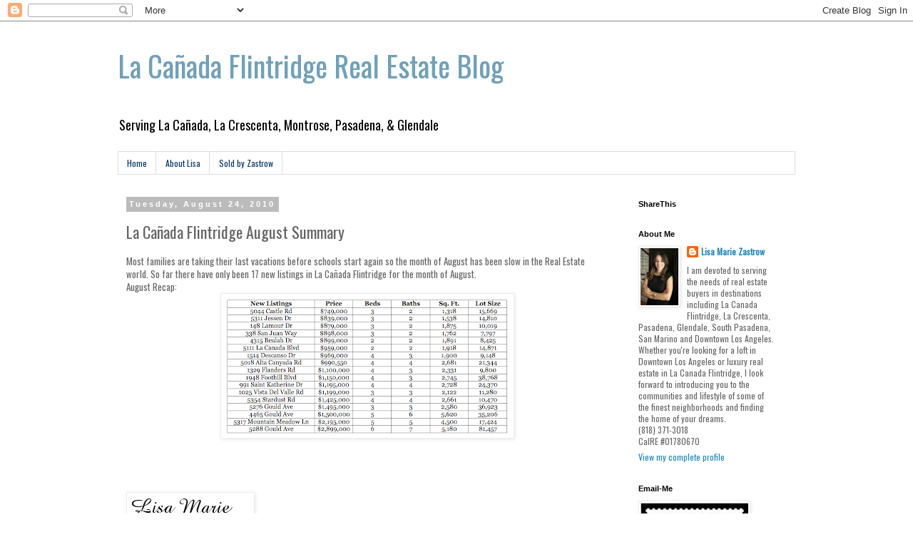

--- FILE ---
content_type: text/plain
request_url: https://www.google-analytics.com/j/collect?v=1&_v=j102&a=688585506&t=pageview&_s=1&dl=http%3A%2F%2Fwww.lcfreblog.com%2F2010%2F08%2Fla-canada-flintridge-august-summary.html&ul=en-us%40posix&dt=La%20Ca%C3%B1ada%20Flintridge%20Real%20Estate%20Blog%3A%20La%20Ca%C3%B1ada%20Flintridge%20August%20Summary&sr=1280x720&vp=1280x720&_u=IEBAAEABAAAAACAAI~&jid=2051208957&gjid=1232833844&cid=500315323.1769059716&tid=UA-12957782-1&_gid=633298978.1769059716&_r=1&_slc=1&z=316073547
body_size: -450
content:
2,cG-HK7YWRCRZS